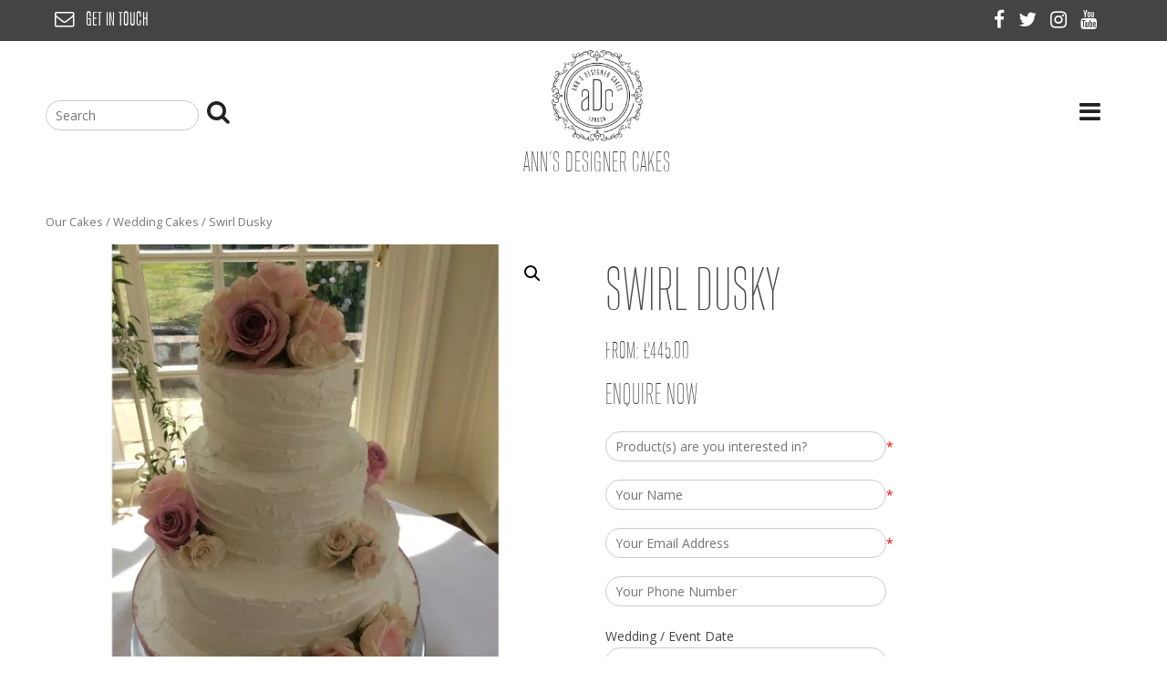

--- FILE ---
content_type: text/html; charset=UTF-8
request_url: https://www.annsdesignercakes.com/product/dusky-swirl/
body_size: 11934
content:
<!DOCTYPE html>
<html lang="en">
<head>
<meta charset="UTF-8">
<meta name="viewport" content="width=device-width, initial-scale=1">
<link rel="profile" href="https://gmpg.org/xfn/11">
<link rel="pingback" href="https://www.annsdesignercakes.com/xmlrpc.php">
<title>Swirl Dusky &ndash; Ann&#039;s Designer Cakes</title>
<script>window._wca = window._wca || [];</script>

<!-- This site is optimized with the Yoast SEO plugin v13.2 - https://yoast.com/wordpress/plugins/seo/ -->
<meta name="robots" content="max-snippet:-1, max-image-preview:large, max-video-preview:-1"/>
<link rel="canonical" href="https://www.annsdesignercakes.com/product/dusky-swirl/" />
<meta property="og:locale" content="en_US" />
<meta property="og:type" content="article" />
<meta property="og:title" content="Swirl Dusky &ndash; Ann&#039;s Designer Cakes" />
<meta property="og:description" content="All our cakes are freshly baked to order using only the finest ingredients; we create delicious moist cakes with layers of homemade buttercreams, luxury jams, preserves and only the finest Belgian chocolates. We supply a vast range of sponge cake flavours as well as traditional fruit cake and Traditional Rum &hellip;" />
<meta property="og:url" content="https://www.annsdesignercakes.com/product/dusky-swirl/" />
<meta property="og:site_name" content="Ann&#039;s Designer Cakes" />
<meta property="article:publisher" content="https://www.facebook.com/AnnsDesignerCakes/" />
<meta property="article:author" content="https://www.facebook.com/AnnsDesignerCakes" />
<meta property="og:image" content="https://i0.wp.com/www.annsdesignercakes.com/wp-content/uploads/2017/05/0023_Dusky-Swirl.jpg?fit=1800%2C1800&#038;ssl=1" />
<meta property="og:image:secure_url" content="https://i0.wp.com/www.annsdesignercakes.com/wp-content/uploads/2017/05/0023_Dusky-Swirl.jpg?fit=1800%2C1800&#038;ssl=1" />
<meta property="og:image:width" content="1800" />
<meta property="og:image:height" content="1800" />
<meta name="twitter:card" content="summary" />
<meta name="twitter:description" content="All our cakes are freshly baked to order using only the finest ingredients; we create delicious moist cakes with layers of homemade buttercreams, luxury jams, preserves and only the finest Belgian chocolates. We supply a vast range of sponge cake flavours as well as traditional fruit cake and Traditional Rum [&hellip;]" />
<meta name="twitter:title" content="Swirl Dusky &ndash; Ann&#039;s Designer Cakes" />
<meta name="twitter:site" content="@annsdesigncakes" />
<meta name="twitter:image" content="https://i0.wp.com/www.annsdesignercakes.com/wp-content/uploads/2017/05/0023_Dusky-Swirl.jpg?fit=1800%2C1800&#038;ssl=1" />
<meta name="twitter:creator" content="@annsdesigncakes" />
<script type='application/ld+json' class='yoast-schema-graph yoast-schema-graph--main'>{"@context":"https://schema.org","@graph":[{"@type":"WebSite","@id":"https://www.annsdesignercakes.com/#website","url":"https://www.annsdesignercakes.com/","name":"Ann's Designer Cakes","inLanguage":"en","description":"Designer cakes for all occasions","potentialAction":{"@type":"SearchAction","target":"https://www.annsdesignercakes.com/?s={search_term_string}","query-input":"required name=search_term_string"}},{"@type":"ImageObject","@id":"https://www.annsdesignercakes.com/product/dusky-swirl/#primaryimage","inLanguage":"en","url":"https://i0.wp.com/www.annsdesignercakes.com/wp-content/uploads/2017/05/0023_Dusky-Swirl.jpg?fit=1800%2C1800&ssl=1","width":1800,"height":1800},{"@type":"WebPage","@id":"https://www.annsdesignercakes.com/product/dusky-swirl/#webpage","url":"https://www.annsdesignercakes.com/product/dusky-swirl/","name":"Swirl Dusky &ndash; Ann&#039;s Designer Cakes","isPartOf":{"@id":"https://www.annsdesignercakes.com/#website"},"inLanguage":"en","primaryImageOfPage":{"@id":"https://www.annsdesignercakes.com/product/dusky-swirl/#primaryimage"},"datePublished":"2017-05-10T15:42:43+00:00","dateModified":"2017-06-09T09:16:30+00:00"}]}</script>
<!-- / Yoast SEO plugin. -->

<link rel='dns-prefetch' href='//secure.gravatar.com' />
<link rel='dns-prefetch' href='//stats.wp.com' />
<link rel='dns-prefetch' href='//platform-api.sharethis.com' />
<link rel='dns-prefetch' href='//fonts.googleapis.com' />
<link rel='dns-prefetch' href='//s.w.org' />
<link rel="alternate" type="application/rss+xml" title="Ann&#039;s Designer Cakes &raquo; Feed" href="https://www.annsdesignercakes.com/feed/" />
<link rel="alternate" type="application/rss+xml" title="Ann&#039;s Designer Cakes &raquo; Comments Feed" href="https://www.annsdesignercakes.com/comments/feed/" />
		<script type="text/javascript">
			window._wpemojiSettings = {"baseUrl":"https:\/\/s.w.org\/images\/core\/emoji\/12.0.0-1\/72x72\/","ext":".png","svgUrl":"https:\/\/s.w.org\/images\/core\/emoji\/12.0.0-1\/svg\/","svgExt":".svg","source":{"concatemoji":"https:\/\/www.annsdesignercakes.com\/wp-includes\/js\/wp-emoji-release.min.js?ver=5.3.17"}};
			!function(e,a,t){var n,r,o,i=a.createElement("canvas"),p=i.getContext&&i.getContext("2d");function s(e,t){var a=String.fromCharCode;p.clearRect(0,0,i.width,i.height),p.fillText(a.apply(this,e),0,0);e=i.toDataURL();return p.clearRect(0,0,i.width,i.height),p.fillText(a.apply(this,t),0,0),e===i.toDataURL()}function c(e){var t=a.createElement("script");t.src=e,t.defer=t.type="text/javascript",a.getElementsByTagName("head")[0].appendChild(t)}for(o=Array("flag","emoji"),t.supports={everything:!0,everythingExceptFlag:!0},r=0;r<o.length;r++)t.supports[o[r]]=function(e){if(!p||!p.fillText)return!1;switch(p.textBaseline="top",p.font="600 32px Arial",e){case"flag":return s([127987,65039,8205,9895,65039],[127987,65039,8203,9895,65039])?!1:!s([55356,56826,55356,56819],[55356,56826,8203,55356,56819])&&!s([55356,57332,56128,56423,56128,56418,56128,56421,56128,56430,56128,56423,56128,56447],[55356,57332,8203,56128,56423,8203,56128,56418,8203,56128,56421,8203,56128,56430,8203,56128,56423,8203,56128,56447]);case"emoji":return!s([55357,56424,55356,57342,8205,55358,56605,8205,55357,56424,55356,57340],[55357,56424,55356,57342,8203,55358,56605,8203,55357,56424,55356,57340])}return!1}(o[r]),t.supports.everything=t.supports.everything&&t.supports[o[r]],"flag"!==o[r]&&(t.supports.everythingExceptFlag=t.supports.everythingExceptFlag&&t.supports[o[r]]);t.supports.everythingExceptFlag=t.supports.everythingExceptFlag&&!t.supports.flag,t.DOMReady=!1,t.readyCallback=function(){t.DOMReady=!0},t.supports.everything||(n=function(){t.readyCallback()},a.addEventListener?(a.addEventListener("DOMContentLoaded",n,!1),e.addEventListener("load",n,!1)):(e.attachEvent("onload",n),a.attachEvent("onreadystatechange",function(){"complete"===a.readyState&&t.readyCallback()})),(n=t.source||{}).concatemoji?c(n.concatemoji):n.wpemoji&&n.twemoji&&(c(n.twemoji),c(n.wpemoji)))}(window,document,window._wpemojiSettings);
		</script>
		<style type="text/css">
img.wp-smiley,
img.emoji {
	display: inline !important;
	border: none !important;
	box-shadow: none !important;
	height: 1em !important;
	width: 1em !important;
	margin: 0 .07em !important;
	vertical-align: -0.1em !important;
	background: none !important;
	padding: 0 !important;
}
</style>
	<link rel='stylesheet' id='wp-block-library-css'  href='https://www.annsdesignercakes.com/wp-includes/css/dist/block-library/style.min.css?ver=5.3.17' type='text/css' media='all' />
<style id='wp-block-library-inline-css' type='text/css'>
.has-text-align-justify{text-align:justify;}
</style>
<link rel='stylesheet' id='wc-block-style-css'  href='https://www.annsdesignercakes.com/wp-content/plugins/woocommerce/packages/woocommerce-blocks/build/style.css?ver=2.4.5' type='text/css' media='all' />
<link rel='stylesheet' id='mf_webfonts_3359284-css'  href='https://www.annsdesignercakes.com/wp-content/plugins/MyFontsWebfontsKit/MyFontsWebfontsKit.css?ver=5.3.17' type='text/css' media='all' />
<link rel='stylesheet' id='contact-form-7-css'  href='https://www.annsdesignercakes.com/wp-content/plugins/contact-form-7/includes/css/styles.css?ver=5.1.7' type='text/css' media='all' />
<link rel='stylesheet' id='pac-styles-css'  href='https://www.annsdesignercakes.com/wp-content/plugins/woocommerce-product-archive-customiser/assets/css/pac.css?ver=5.3.17' type='text/css' media='all' />
<link rel='stylesheet' id='pac-layout-styles-css'  href='https://www.annsdesignercakes.com/wp-content/plugins/woocommerce-product-archive-customiser/assets/css/layout.css?ver=5.3.17' type='text/css' media='only screen and (min-width: 768px)' />
<link rel='stylesheet' id='photoswipe-css'  href='https://www.annsdesignercakes.com/wp-content/plugins/woocommerce/assets/css/photoswipe/photoswipe.css?ver=3.8.1' type='text/css' media='all' />
<link rel='stylesheet' id='photoswipe-default-skin-css'  href='https://www.annsdesignercakes.com/wp-content/plugins/woocommerce/assets/css/photoswipe/default-skin/default-skin.css?ver=3.8.1' type='text/css' media='all' />
<link rel='stylesheet' id='woocommerce-layout-css'  href='https://www.annsdesignercakes.com/wp-content/plugins/woocommerce/assets/css/woocommerce-layout.css?ver=3.8.1' type='text/css' media='all' />
<style id='woocommerce-layout-inline-css' type='text/css'>

	.infinite-scroll .woocommerce-pagination {
		display: none;
	}
</style>
<link rel='stylesheet' id='woocommerce-smallscreen-css'  href='https://www.annsdesignercakes.com/wp-content/plugins/woocommerce/assets/css/woocommerce-smallscreen.css?ver=3.8.1' type='text/css' media='only screen and (max-width: 768px)' />
<link rel='stylesheet' id='woocommerce-general-css'  href='https://www.annsdesignercakes.com/wp-content/plugins/woocommerce/assets/css/woocommerce.css?ver=3.8.1' type='text/css' media='all' />
<style id='woocommerce-inline-inline-css' type='text/css'>
.woocommerce form .form-row .required { visibility: visible; }
</style>
<link rel='stylesheet' id='parent-style-css'  href='https://www.annsdesignercakes.com/wp-content/themes/sensible_pro_2.0/style.css?ver=5.3.17' type='text/css' media='all' />
<link rel='stylesheet' id='child-style-css'  href='https://www.annsdesignercakes.com/wp-content/themes/annsdesignercakes/style.css?ver=5.3.17' type='text/css' media='all' />
<link rel='stylesheet' id='sensible-style-css'  href='https://www.annsdesignercakes.com/wp-content/themes/annsdesignercakes/style.css?ver=5.3.17' type='text/css' media='all' />
<style id='sensible-style-inline-css' type='text/css'>
h1, h2, h3, h4, h5, h6 { font-family: Open Sans; }
body, button, input, select, textarea { font-family: Open Sans; }

</style>
<link rel='stylesheet' id='sensible-headings-fonts-css'  href='//fonts.googleapis.com/css?family=Open+Sans%3A400italic%2C700italic%2C400%2C700&#038;ver=5.3.17' type='text/css' media='all' />
<link rel='stylesheet' id='sensible-body-fonts-css'  href='//fonts.googleapis.com/css?family=Open+Sans%3A400italic%2C700italic%2C400%2C700&#038;ver=5.3.17' type='text/css' media='all' />
<link rel='stylesheet' id='sensible-font-awesome-css'  href='https://www.annsdesignercakes.com/wp-content/themes/sensible_pro_2.0/fonts/font-awesome.css?ver=5.3.17' type='text/css' media='all' />
<link rel='stylesheet' id='sensible-flexslider-css-css'  href='https://www.annsdesignercakes.com/wp-content/themes/sensible_pro_2.0/css/flexslider.css?ver=5.3.17' type='text/css' media='all' />
<link rel='stylesheet' id='sensible-menu-css-css'  href='https://www.annsdesignercakes.com/wp-content/themes/sensible_pro_2.0/css/jPushMenu.css?ver=5.3.17' type='text/css' media='all' />
<link rel='stylesheet' id='sensible-animate-css-css'  href='https://www.annsdesignercakes.com/wp-content/themes/sensible_pro_2.0/css/animate.css?ver=5.3.17' type='text/css' media='all' />
<link rel='stylesheet' id='jetpack_css-css'  href='https://www.annsdesignercakes.com/wp-content/plugins/jetpack/css/jetpack.css?ver=8.3' type='text/css' media='all' />
<script>if (document.location.protocol != "https:") {document.location = document.URL.replace(/^http:/i, "https:");}</script><script type='text/javascript' src='https://www.annsdesignercakes.com/wp-includes/js/jquery/jquery.js?ver=1.12.4-wp'></script>
<script type='text/javascript' src='https://www.annsdesignercakes.com/wp-includes/js/jquery/jquery-migrate.min.js?ver=1.4.1'></script>
<script async type='text/javascript' src='https://stats.wp.com/s-202604.js'></script>
<script type='text/javascript' src='https://www.annsdesignercakes.com/wp-content/themes/sensible_pro_2.0/js/wow.js?ver=1'></script>
<script type='text/javascript' src='https://www.annsdesignercakes.com/wp-content/themes/sensible_pro_2.0/js/wow-init.js?ver=1'></script>
<script type='text/javascript' src='https://www.annsdesignercakes.com/wp-content/themes/sensible_pro_2.0/js/parallax.js?ver=5.3.17'></script>
<script type='text/javascript' src='//platform-api.sharethis.com/js/sharethis.js#product=ga'></script>
<link rel='https://api.w.org/' href='https://www.annsdesignercakes.com/wp-json/' />
<link rel="EditURI" type="application/rsd+xml" title="RSD" href="https://www.annsdesignercakes.com/xmlrpc.php?rsd" />
<link rel="wlwmanifest" type="application/wlwmanifest+xml" href="https://www.annsdesignercakes.com/wp-includes/wlwmanifest.xml" /> 
<meta name="generator" content="WordPress 5.3.17" />
<meta name="generator" content="WooCommerce 3.8.1" />
<link rel="alternate" type="application/json+oembed" href="https://www.annsdesignercakes.com/wp-json/oembed/1.0/embed?url=https%3A%2F%2Fwww.annsdesignercakes.com%2Fproduct%2Fdusky-swirl%2F" />
<link rel="alternate" type="text/xml+oembed" href="https://www.annsdesignercakes.com/wp-json/oembed/1.0/embed?url=https%3A%2F%2Fwww.annsdesignercakes.com%2Fproduct%2Fdusky-swirl%2F&#038;format=xml" />
<meta name="p:domain_verify" content="ba468fdc360a0e753377be94b28eba92"/>
<link rel='dns-prefetch' href='//v0.wordpress.com'/>
<link rel='dns-prefetch' href='//i0.wp.com'/>
<link rel='dns-prefetch' href='//i1.wp.com'/>
<link rel='dns-prefetch' href='//i2.wp.com'/>
<style type='text/css'>img#wpstats{display:none}</style><!--[if lt IE 9]>
<script src="https://www.annsdesignercakes.com/wp-content/themes/sensible_pro_2.0/js/html5shiv.js"></script>
<![endif]-->
	<!-- sensible customizer CSS -->
	<style>
		body { border-color: #222222; }
		
		a { color: #222222; } 
		
				a:hover { color: #444444; }
				
		
				.social-bar .social-media-icons li a .fa, .social-bar-none .social-media-icons li a .fa { 
			color: #222222; 
		} 
				
				.social-bar .social-media-icons li a .fa:hover, .social-bar-none .social-media-icons li a .fa:hover { 
			color: #444444; 
		} 
			
		.flex-next:hover, .flex-prev:hover { color:transparent; }
		 
				.entry-header, .blog-entry-header { background: #222222; }
		 
		
				.home-entry-title:after, .member-entry-title:after, .works-entry-title:after, .client-entry-title:after { border-color: #222222; }  
				
				.main-navigation ul ul li { border-color: #222222; }
				
				button, input[type="button"], input[type="reset"], input[type="submit"] { background: #222222; }  
				
				button, input[type="button"], input[type="reset"], input[type="submit"] { border-color: #222222; }  
			
		#site-navigation button:hover { background: none; }
		
				 h1.site-title a { color: #222222; } 
				
				.nav-previous, .paging-navigation .nav-previous, .post-navigation .nav-previous, .nav-next, .paging-navigation .nav-next, .post-navigation .nav-next { background: #222222; }
		 
		
				 body, button, input, select, textarea, p { color: #444444; }
				
				.site-header .main-navigation ul li a { color: #222222; }
		 
		
				.site-header .main-navigation a:hover { color: #444444; }
				
				.main-navigation ul ul a { color: #222222 !important; } 
				
				 blockquote { background: #ffffff; }
				
				 blockquote { border-color:#222222; }
				
				
				.site-footer { background: #ffffff; }
		 
		
				.site-footer, .site-footer p { color: #444444; }
				
				.site-footer a { color: #222222; } 
				
				.site-footer a:hover { color: #444444; }
				
		
		
				
				
				
				.footer-icons .social-bar-none, .footer-icons .social-bar { 
			border-color: #ffffff;  
		} 
		 
		
		 
		
		 
		
		 
		
				
				
				
				
		 
		
		 
		
		
		
				body, p { font-size: 14px; } 
				
		
		
				
				.slide-content-container button, .hero-content button { background-color: #222222; } 
				
				.slide-content-container button, .hero-content button { border-color: #222222; } 
		 
		
				
		
		
				.secondary-header { background: #444444; } 
		 
		
		 
		
				
				.secondary-header .social-media-icons li a .fa:hover { 
			color: #dddddd;  
		} 
				
		
		
				
				
				.social-bar-none, .social-bar { 
			color: #222222;   
		} 
		 
		
		
		
				.home-content { background: #ffffff;  } 
				
				.home-content h6 { color: #222222;  } 
				
				.home-content p { color: #222222;  } 
				
		
		
				
				
				
				
				
				
				
				
		
		
				 #mt-details, #mt-details h4, #mt-details .odometer { color: #444444 !important; }
		 
		
				.sensible-home-widget .details .fa { color: #222222; }
		 
		
				 #mt-details h6 { color: #222222; }
				
				.home-cta #mt-details h6::after { border-color: #222222; }
		 
		
		
				
				
				
		 
		
				
				
				
				
		 
		
		
		
				
				.home-team { border-color: #ffffff; } 
				
				
		 
		
				.home-team h5::after, .member h5:after { border-color: #222222; }
				
				.home-team button, .home-team input[type="button"], .home-team input[type="reset"], .home-team input[type="submit"]  { background-color: #222222; }
				
				.home-team button, .home-team input[type="button"], .home-team input[type="reset"], .home-team input[type="submit"] { border-color: #222222; } 
				
				
				.member .fa:hover { background-color: #444444; } 
		 
		
		
				
				.home-skills h6 { color: #222222;  } 
				
				.home-skills p, .home-skills h5, .home-skills, #mt-skills p  { color: #222222;  } 
				
				.progressBar div { background-color: #444444; } 
				
				
		
				
		 
		
		 
		
		 
		
				
				
		 
		
		
				button.menu-toggle { color: #222222 !important; }
		 
		
				.cbp-spmenu { background-color: #ffffff; }
		 
		
				.cbp-spmenu a { color: #222222; } 
				
				.cbp-spmenu a:hover { color: #444444; }  
				
				.cbp-spmenu a:hover { background-color: #dddddd; }  
		  
		
				.cbp-spmenu h3 { color: #222222; }  
		  
		
				.cbp-spmenu h3 { background-color: #ffffff; }  
				
		
		  
	</style>
 
	
 	<link rel="shortcut icon" href="https://annsdesignercakes.com/wp-content/uploads/2017/03/ADC_Black-16px.png" />
 
	<link rel="apple-touch-icon" sizes="144x144" href="https://annsdesignercakes.com/wp-content/uploads/2017/03/ADC_Black-144px.png" />
	<link rel="apple-touch-icon" sizes="114x114" href="https://annsdesignercakes.com/wp-content/uploads/2017/03/ADC_Black-114px.png" />
	<link rel="apple-touch-icon" sizes="72x72" href="https://annsdesignercakes.com/wp-content/uploads/2017/03/ADC_Black-72px.png" />
	<link rel="apple-touch-icon" href="https://annsdesignercakes.com/wp-content/uploads/2017/03/ADC_Black-57px.png" />
	
	<noscript><style>.woocommerce-product-gallery{ opacity: 1 !important; }</style></noscript>
	<link rel="icon" href="https://i0.wp.com/www.annsdesignercakes.com/wp-content/uploads/2017/03/cropped-ADC_New_WHITE-512px.png?fit=32%2C32&#038;ssl=1" sizes="32x32" />
<link rel="icon" href="https://i0.wp.com/www.annsdesignercakes.com/wp-content/uploads/2017/03/cropped-ADC_New_WHITE-512px.png?fit=192%2C192&#038;ssl=1" sizes="192x192" />
<link rel="apple-touch-icon-precomposed" href="https://i0.wp.com/www.annsdesignercakes.com/wp-content/uploads/2017/03/cropped-ADC_New_WHITE-512px.png?fit=180%2C180&#038;ssl=1" />
<meta name="msapplication-TileImage" content="https://i0.wp.com/www.annsdesignercakes.com/wp-content/uploads/2017/03/cropped-ADC_New_WHITE-512px.png?fit=270%2C270&#038;ssl=1" />
<style type='text/css'>.site-title {font-family:'TitleGothicLight';} .site-description {font-family:'TitleGothicLight';} .entry-title {font-family:'TitleGothicLight';} </style></head>

<body data-rsssl=1 class="product-template-default single single-product postid-498 theme-sensible_pro_2.0 wc-pac-hide-sale-flash wc-pac-hide-product-count wc-pac-hide-product-sorting wc-pac-hide-add-to-cart wc-pac-hide-price wc-pac-hide-rating woocommerce woocommerce-page woocommerce-no-js"> 



	<div id="page" class="hfeed site">
		<a class="skip-link screen-reader-text" href="#content">Skip to content</a>
        
        
		        
        
        	 
     
          		<div class="secondary-header">
      				<div class="grid grid-pad">
        			<div class="col-1-2" id="getintouch">
            			<a href="/contact-us/" class="whitetext"><i class="fa fa-envelope-o"></i>Get In Touch</a>
                       		</div>

						
               		                            
                       
                        
                                            
                        <div class="col-1-2 push-right no-pad"> 
                        	
                        	            								
    	<ul class='social-media-icons'>
             
        	            	<li>
                <a href="https://www.facebook.com/AnnsDesignerCakes/" target="_blank">
                <i class="fa fa-facebook"></i>
                </a>
                </li>
			                        	<li>
                <a href="https://twitter.com/annsdesigncakes" target="_blank">
                <i class="fa fa-twitter"></i>
                </a>
                </li>
			                                                	<li>
                <a href="https://www.instagram.com/annsdesignercakes/" target="_blank">
                <i class="fa fa-instagram"></i>
                </a>
                </li>
			                                                                        	<li>
                <a href="https://www.youtube.com/channel/UC_rG_kt_o3aNP91NruMA8Xg" target="_blank">
                <i class="fa fa-youtube"></i>
                </a>
                </li>
			                                                                         
             
                                                                                                                         
                                                 
             
             
            
    	</ul> 
              

	 
                        	                            
                		</div>
                        
                   	 
                        
                	
        			</div>
    			</div> 
            
               
         	 
              
    	 
    
    
     
        
        			<header id="masthead" class="site-header site-header-secondary" role="banner">
                
        
    
            <div class="grid grid-pad head-overflow">
				<div class="col-1-3" id="search">
	            			<form role="search" method="get" class="searchform group" action="https://www.annsdesignercakes.com/">
<label>
	<input type="search" class="search-field" placeholder="Search" value="" name="s" title="Search for:" />
</label>
<button type="submit" class="searchbutton" alt="Submit search query">
    <i class="fa fa-search"></i>
</button>
</form> 

				</div>

				<div class="site-branding">
				
				
					    
    				
                    	<div class="site-logocol"> 
       					
                        	<a href='https://www.annsdesignercakes.com/' title='Ann&#8217;s Designer Cakes' rel='home'><img src='https://annsdesignercakes.com/wp-content/uploads/2017/03/ADC_New_BLACK.png' width="100" alt="Ann&#8217;s Designer Cakes"></a> 
    				
                    	</div><!-- site-logo -->
				<h1 class="masthead">Ann&#8217;s Designer Cakes</h1>
					 
			
            	</div><!-- site-branding -->

				
                <div class="navigation-container col-1-3">
					<nav id="site-navigation" class="main-navigation" role="navigation">
						<button class="menu-toggle toggle-menu menu-right push-body">
							<i class="fa fa-bars"></i>  
							        				</button>
						<div class="menu-main-menu-container"><ul id="menu-main-menu" class="menu"><li id="menu-item-310" class="menu-item menu-item-type-custom menu-item-object-custom menu-item-310"><a href="/">Home</a></li>
<li id="menu-item-85" class="menu-item menu-item-type-post_type menu-item-object-page menu-item-85"><a href="https://www.annsdesignercakes.com/about-us/">About Us</a></li>
<li id="menu-item-269" class="menu-item menu-item-type-post_type menu-item-object-page menu-item-269"><a href="https://www.annsdesignercakes.com/our-cakes/">Our Cakes</a></li>
<li id="menu-item-107" class="menu-item menu-item-type-post_type menu-item-object-page menu-item-107"><a href="https://www.annsdesignercakes.com/flavours/">Flavours</a></li>
<li id="menu-item-3276" class="menu-item menu-item-type-post_type menu-item-object-page menu-item-3276"><a href="https://www.annsdesignercakes.com/consultation/">Consultation</a></li>
<li id="menu-item-2689" class="menu-item menu-item-type-post_type menu-item-object-page menu-item-2689"><a href="https://www.annsdesignercakes.com/press/">Press</a></li>
<li id="menu-item-95" class="menu-item menu-item-type-post_type menu-item-object-page menu-item-95"><a href="https://www.annsdesignercakes.com/blog/">Blog</a></li>
<li id="menu-item-1818" class="menu-item menu-item-type-post_type menu-item-object-page menu-item-1818"><a href="https://www.annsdesignercakes.com/awards/">Awards</a></li>
<li id="menu-item-97" class="menu-item menu-item-type-post_type menu-item-object-page menu-item-has-children menu-item-97"><a href="https://www.annsdesignercakes.com/testimonials/">Testimonials</a>
<ul class="sub-menu">
	<li id="menu-item-3036" class="menu-item menu-item-type-post_type menu-item-object-page menu-item-3036"><a href="https://www.annsdesignercakes.com/review-anns-designer-cakes/">Review Ann&#8217;s Designer Cakes</a></li>
</ul>
</li>
<li id="menu-item-5446" class="menu-item menu-item-type-post_type menu-item-object-page menu-item-5446"><a href="https://www.annsdesignercakes.com/adc-partnerships/">ADC Partnerships</a></li>
<li id="menu-item-92" class="menu-item menu-item-type-post_type menu-item-object-page menu-item-92"><a href="https://www.annsdesignercakes.com/events/">Events</a></li>
<li id="menu-item-1826" class="menu-item menu-item-type-post_type menu-item-object-page menu-item-1826"><a href="https://www.annsdesignercakes.com/additional-services/">Additional Services</a></li>
<li id="menu-item-94" class="menu-item menu-item-type-post_type menu-item-object-page menu-item-94"><a href="https://www.annsdesignercakes.com/gallery/">Gallery</a></li>
<li id="menu-item-88" class="menu-item menu-item-type-post_type menu-item-object-page menu-item-88"><a href="https://www.annsdesignercakes.com/contact-us/">Contact Us</a></li>
<li id="menu-item-10230" class="menu-item menu-item-type-post_type menu-item-object-page menu-item-10230"><a href="https://www.annsdesignercakes.com/covid-19/">COVID-19</a></li>
<li id="menu-item-2834" class="menu-item menu-item-type-post_type menu-item-object-page menu-item-2834"><a href="https://www.annsdesignercakes.com/privacy-policy-2/">Privacy Policy</a></li>
</ul></div>					</nav><!-- #site-navigation -->
        		</div><!-- navigation-container -->
        
        	</div><!-- grid -->
    
        
    	</header><!-- #masthead -->
        
        
    
    
    	<nav class="cbp-spmenu cbp-spmenu-vertical cbp-spmenu-right">
			<h3>Menu</h3> 
			<div class="menu-main-menu-container"><ul id="menu-main-menu-1" class="menu"><li class="menu-item menu-item-type-custom menu-item-object-custom menu-item-310"><a href="/">Home</a></li>
<li class="menu-item menu-item-type-post_type menu-item-object-page menu-item-85"><a href="https://www.annsdesignercakes.com/about-us/">About Us</a></li>
<li class="menu-item menu-item-type-post_type menu-item-object-page menu-item-269"><a href="https://www.annsdesignercakes.com/our-cakes/">Our Cakes</a></li>
<li class="menu-item menu-item-type-post_type menu-item-object-page menu-item-107"><a href="https://www.annsdesignercakes.com/flavours/">Flavours</a></li>
<li class="menu-item menu-item-type-post_type menu-item-object-page menu-item-3276"><a href="https://www.annsdesignercakes.com/consultation/">Consultation</a></li>
<li class="menu-item menu-item-type-post_type menu-item-object-page menu-item-2689"><a href="https://www.annsdesignercakes.com/press/">Press</a></li>
<li class="menu-item menu-item-type-post_type menu-item-object-page menu-item-95"><a href="https://www.annsdesignercakes.com/blog/">Blog</a></li>
<li class="menu-item menu-item-type-post_type menu-item-object-page menu-item-1818"><a href="https://www.annsdesignercakes.com/awards/">Awards</a></li>
<li class="menu-item menu-item-type-post_type menu-item-object-page menu-item-has-children menu-item-97"><a href="https://www.annsdesignercakes.com/testimonials/">Testimonials</a>
<ul class="sub-menu">
	<li class="menu-item menu-item-type-post_type menu-item-object-page menu-item-3036"><a href="https://www.annsdesignercakes.com/review-anns-designer-cakes/">Review Ann&#8217;s Designer Cakes</a></li>
</ul>
</li>
<li class="menu-item menu-item-type-post_type menu-item-object-page menu-item-5446"><a href="https://www.annsdesignercakes.com/adc-partnerships/">ADC Partnerships</a></li>
<li class="menu-item menu-item-type-post_type menu-item-object-page menu-item-92"><a href="https://www.annsdesignercakes.com/events/">Events</a></li>
<li class="menu-item menu-item-type-post_type menu-item-object-page menu-item-1826"><a href="https://www.annsdesignercakes.com/additional-services/">Additional Services</a></li>
<li class="menu-item menu-item-type-post_type menu-item-object-page menu-item-94"><a href="https://www.annsdesignercakes.com/gallery/">Gallery</a></li>
<li class="menu-item menu-item-type-post_type menu-item-object-page menu-item-88"><a href="https://www.annsdesignercakes.com/contact-us/">Contact Us</a></li>
<li class="menu-item menu-item-type-post_type menu-item-object-page menu-item-10230"><a href="https://www.annsdesignercakes.com/covid-19/">COVID-19</a></li>
<li class="menu-item menu-item-type-post_type menu-item-object-page menu-item-2834"><a href="https://www.annsdesignercakes.com/privacy-policy-2/">Privacy Policy</a></li>
</ul></div>		</nav>
    
    

	<section id="content" class="site-content">  
        
<div class="grid grid-pad">
		<div id="primary" class="content-area col-1-1">
			<main id="main" class="site-main" role="main">
	<div id="primary" class="content-area"><main id="main" class="site-main" role="main"><nav class="woocommerce-breadcrumb"><a href="/our-cakes/">Our Cakes</a>&nbsp;&#47;&nbsp;<a href="https://www.annsdesignercakes.com/product-category/wedding-cakes/">Wedding Cakes</a>&nbsp;&#47;&nbsp;Swirl Dusky</nav>
		
			<div class="woocommerce-notices-wrapper"></div><div id="product-498" class="product type-product post-498 status-publish first instock product_cat-wedding-cakes has-post-thumbnail virtual purchasable product-type-simple">

	<div class="woocommerce-product-gallery woocommerce-product-gallery--with-images woocommerce-product-gallery--columns-4 images" data-columns="4" style="opacity: 0; transition: opacity .25s ease-in-out;">
	<figure class="woocommerce-product-gallery__wrapper">
		<div data-thumb="https://i0.wp.com/www.annsdesignercakes.com/wp-content/uploads/2017/05/0023_Dusky-Swirl.jpg?fit=100%2C100&#038;ssl=1" data-thumb-alt="" class="woocommerce-product-gallery__image"><a href="https://i0.wp.com/www.annsdesignercakes.com/wp-content/uploads/2017/05/0023_Dusky-Swirl.jpg?fit=1800%2C1800&#038;ssl=1"><img width="600" height="600" src="https://i0.wp.com/www.annsdesignercakes.com/wp-content/uploads/2017/05/0023_Dusky-Swirl.jpg?fit=600%2C600&amp;ssl=1" class="wp-post-image" alt="" title="_0023_Dusky Swirl" data-caption="" data-src="https://i0.wp.com/www.annsdesignercakes.com/wp-content/uploads/2017/05/0023_Dusky-Swirl.jpg?fit=1800%2C1800&#038;ssl=1" data-large_image="https://i0.wp.com/www.annsdesignercakes.com/wp-content/uploads/2017/05/0023_Dusky-Swirl.jpg?fit=1800%2C1800&#038;ssl=1" data-large_image_width="1800" data-large_image_height="1800" srcset="https://i0.wp.com/www.annsdesignercakes.com/wp-content/uploads/2017/05/0023_Dusky-Swirl.jpg?w=1800&amp;ssl=1 1800w, https://i0.wp.com/www.annsdesignercakes.com/wp-content/uploads/2017/05/0023_Dusky-Swirl.jpg?resize=150%2C150&amp;ssl=1 150w, https://i0.wp.com/www.annsdesignercakes.com/wp-content/uploads/2017/05/0023_Dusky-Swirl.jpg?resize=300%2C300&amp;ssl=1 300w, https://i0.wp.com/www.annsdesignercakes.com/wp-content/uploads/2017/05/0023_Dusky-Swirl.jpg?resize=768%2C768&amp;ssl=1 768w, https://i0.wp.com/www.annsdesignercakes.com/wp-content/uploads/2017/05/0023_Dusky-Swirl.jpg?resize=1024%2C1024&amp;ssl=1 1024w, https://i0.wp.com/www.annsdesignercakes.com/wp-content/uploads/2017/05/0023_Dusky-Swirl.jpg?resize=180%2C180&amp;ssl=1 180w, https://i0.wp.com/www.annsdesignercakes.com/wp-content/uploads/2017/05/0023_Dusky-Swirl.jpg?resize=600%2C600&amp;ssl=1 600w, https://i0.wp.com/www.annsdesignercakes.com/wp-content/uploads/2017/05/0023_Dusky-Swirl.jpg?w=1280&amp;ssl=1 1280w" sizes="(max-width: 600px) 100vw, 600px" /></a></div>	</figure>
</div>

	<div class="summary entry-summary">
		<h1 class="product_title entry-title">Swirl Dusky</h1><p class="price">From: <span class="woocommerce-Price-amount amount"><span class="woocommerce-Price-currencySymbol">&pound;</span>445.00</span></p>

<div class="" id="productenquiry"><h6> Enquire Now</h6><div class="textwidget"><p><div role="form" class="wpcf7" id="wpcf7-f216-p498-o1" lang="en" dir="ltr">
<div class="screen-reader-response"></div>
<form action="/product/dusky-swirl/#wpcf7-f216-p498-o1" method="post" class="wpcf7-form" novalidate="novalidate">
<div style="display: none;">
<input type="hidden" name="_wpcf7" value="216" />
<input type="hidden" name="_wpcf7_version" value="5.1.7" />
<input type="hidden" name="_wpcf7_locale" value="en" />
<input type="hidden" name="_wpcf7_unit_tag" value="wpcf7-f216-p498-o1" />
<input type="hidden" name="_wpcf7_container_post" value="498" />
</div>
<p><label class=""><span class="wpcf7-form-control-wrap text-684"><input type="text" name="text-684" value="" size="40" class="wpcf7-form-control wpcf7-text wpcf7-validates-as-required" aria-required="true" aria-invalid="false" placeholder="Product(s) are you interested in?" /></span><span class="required">*</span> </label</label></p>
<p><label><span class="wpcf7-form-control-wrap your-name"><input type="text" name="your-name" value="" size="40" class="wpcf7-form-control wpcf7-text wpcf7-validates-as-required" aria-required="true" aria-invalid="false" placeholder="Your Name" /></span><span class="required">*</span> </label></p>
<p><label><span class="wpcf7-form-control-wrap your-email"><input type="email" name="your-email" value="" size="40" class="wpcf7-form-control wpcf7-text wpcf7-email wpcf7-validates-as-required wpcf7-validates-as-email" aria-required="true" aria-invalid="false" placeholder="Your Email Address" /></span><span class="required">*</span></label></p>
<p><label><span class="wpcf7-form-control-wrap tel-283"><input type="tel" name="tel-283" value="" size="40" class="wpcf7-form-control wpcf7-text wpcf7-tel wpcf7-validates-as-required wpcf7-validates-as-tel" aria-required="true" aria-invalid="false" placeholder="Your Phone Number" /></span></label></p>
<p><label>Wedding / Event Date<br />
<span class="wpcf7-form-control-wrap wedding-date"><input type="text" name="wedding-date" value="" size="40" class="wpcf7-form-control wpcf7-text wpcf7-validates-as-required" aria-required="true" aria-invalid="false" placeholder="dd/mm/yyyy" /></span> </label></p>
<p>[recaptcha]</p>
<p><input type="submit" value="Send Enquiry" class="wpcf7-form-control wpcf7-submit" /></p>
<div class="wpcf7-response-output wpcf7-display-none"></div></form></div></p>
</div></div><div class="product_meta">

	
	
		<span class="sku_wrapper">SKU: <span class="sku">Dusky Swirl-386</span></span>

	
	<span class="posted_in">Category: <a href="https://www.annsdesignercakes.com/product-category/wedding-cakes/" rel="tag">Wedding Cakes</a></span>
	
	
</div>
	</div>

	
	<div class="woocommerce-tabs wc-tabs-wrapper">
		<ul class="tabs wc-tabs">
							<li class="description_tab">
					<a href="#tab-description">Description</a>
				</li>
					</ul>
					<div class="woocommerce-Tabs-panel woocommerce-Tabs-panel--description panel entry-content wc-tab" id="tab-description">
				
  <h3>About Our Cakes</h3>

<p>All our cakes are freshly baked to order using only the finest ingredients; we create delicious moist cakes with layers of homemade buttercreams, luxury jams, preserves and only the finest Belgian chocolates.</p>
<p>We supply a vast range of sponge cake flavours as well as traditional fruit cake and Traditional Rum Black cake.</p>
<p>A minimum of 2 weeks’ notice for celebration cakes and 8 weeks’ notice for wedding cakes is requested. We will always try to accommodate cakes with less notice, but it may not always be possible. Early booking is advisable, especially if your event is during peak wedding season, as we take orders up to 18 months in advance.</p>
<p>All of our cakes can be modified to suit the number of tiers required and the cost is reflected upon your chosen style.</p>
<p>Please contact us to arrange your complimentary consultation.</p>
<p>We can discuss your dietary requirements and accommodate where possible.</p>
<p>We create tiered celebration cakes, towers of cupcakes and mini cakes and design a vast selection of wedding cookies and favours to compliment your theme and colour.</p>
<h5>Cake Storage</h5>
<p>Cakes need to be stored in a cool, dark place (not in the fridge).  Sponge cakes will stay fresh for 2-3 days after delivery, fruit cakes can last for several months</p>
<h5>Stand Hire</h5>
<p>Ann&#8217;s Designer Cakes have a number of stands available to hire, when ordering a cake from us.  The prices range from £10 to £35 depending upon style.  A security deposit is also required, which will be refunded upon safe return of the stand.</p>
<h5>Cake Delivery</h5>
<p>We offer a delivery and set up service for your wedding cake and we require your venue address and post code to calculate this cost for you.</p>
<p>We strongly recommended that we deliver and set up your wedding cake.  We will liaise with the venue to arrange a time to deliver and set up the cake at your venue on the day of your wedding.</p>

<div class="" id="flavours"><h3> Flavours &#038; Fillings</h3><div class="textwidget"><p>Ann's Designer Cakes are available in a variety of delicious flavours and tier combinations. All of our designs can be customised to create your own perfect cake.</p>
<div class="col-1-3">
Vanilla</p>
<p>Carrot Cake</p>
<p>Banana Cake</p>
<p>Caramel</p>
<p>Coffee & Walnut</p>
<p>Lush Lemon</p>
<p>Coconut & Lime</p>
<p>Coconut & Passionfruit</p>
<p>Almond
</p></div>
<div class="col-1-3">
Toffee</p>
<p>Pistachio & Honey</p>
<p>Chocolate Fudge</p>
<p>Red Velvet</p>
<p>Spiced Apple</p>
<p>Marble</p>
<p>Strawberry & Champagne</p>
<p>Cookies & Cream</p>
<p>Elderflower & Champagne
</p></div>
<div class="col-1-3">
Rose Petal</p>
<p>Baileys Irish Cream Cake</p>
<p>Tiramisu</p>
<p>Butterscotch</p>
<p>White Chocolate & Raspberry</p>
<p>Black Cherry</p>
<p>Peaches & Cream</p>
<p>Pineapple
</p></div>
<div class="clearfix"></div>
<p>All of our flavours may be customised to suit your pallet and may be filled with a rich butter cream or chocolate ganache</p>
<h6 class="centertext"><a href="/flavours/" class="underline">Find Out More About Our Flavours</a></h6>
</div></div>			</div>
			</div>


	<section class="related products">

		<h2>Related products</h2>

		<ul class="products columns-4">

			
				<li class="product type-product post-334 status-publish first instock product_cat-wedding-cakes has-post-thumbnail virtual purchasable product-type-simple">
	<a href="https://www.annsdesignercakes.com/product/blanchfleur/" class="woocommerce-LoopProduct-link woocommerce-loop-product__link"><img width="260" height="450" src="https://i0.wp.com/www.annsdesignercakes.com/wp-content/uploads/2017/05/blanchfleur.jpg?resize=260%2C450&amp;ssl=1" class="attachment-woocommerce_thumbnail size-woocommerce_thumbnail" alt="blanchfleur" srcset="https://i0.wp.com/www.annsdesignercakes.com/wp-content/uploads/2017/05/blanchfleur.jpg?resize=260%2C450&amp;ssl=1 260w, https://i0.wp.com/www.annsdesignercakes.com/wp-content/uploads/2017/05/blanchfleur.jpg?zoom=2&amp;resize=260%2C450&amp;ssl=1 520w, https://i0.wp.com/www.annsdesignercakes.com/wp-content/uploads/2017/05/blanchfleur.jpg?zoom=3&amp;resize=260%2C450&amp;ssl=1 780w" sizes="(max-width: 260px) 100vw, 260px" /><h2 class="woocommerce-loop-product__title">Blanchfleur</h2></a></li>

			
				<li class="product type-product post-2462 status-publish instock product_cat-naked-cakes product_cat-wedding-cakes product_tag-butter-cream product_tag-caramel product_tag-drip-cakes product_tag-frosting product_tag-gold-drip-cakes product_tag-naked-cake product_tag-rainbow-cake product_tag-red-velvet product_tag-rustic-cakes product_tag-salted-caramel product_tag-semi-naked-cake product_tag-splash-cakes product_tag-sprinkles has-post-thumbnail virtual purchasable product-type-simple">
	<a href="https://www.annsdesignercakes.com/product/sprinkles-2/" class="woocommerce-LoopProduct-link woocommerce-loop-product__link"><img width="260" height="450" src="https://i0.wp.com/www.annsdesignercakes.com/wp-content/uploads/2018/03/Sprinkles.png?resize=260%2C450&amp;ssl=1" class="attachment-woocommerce_thumbnail size-woocommerce_thumbnail" alt="" srcset="https://i0.wp.com/www.annsdesignercakes.com/wp-content/uploads/2018/03/Sprinkles.png?resize=260%2C450&amp;ssl=1 260w, https://i0.wp.com/www.annsdesignercakes.com/wp-content/uploads/2018/03/Sprinkles.png?zoom=2&amp;resize=260%2C450&amp;ssl=1 520w, https://i0.wp.com/www.annsdesignercakes.com/wp-content/uploads/2018/03/Sprinkles.png?zoom=3&amp;resize=260%2C450&amp;ssl=1 780w" sizes="(max-width: 260px) 100vw, 260px" /><h2 class="woocommerce-loop-product__title">Sprinkles</h2></a></li>

			
				<li class="product type-product post-2256 status-publish instock product_cat-naked-cakes product_cat-wedding-cakes product_tag-butter-cream product_tag-drip-cakes product_tag-frosting product_tag-gold-drip-cakes product_tag-naked-cake product_tag-rustic-cakes product_tag-semi-naked-cake product_tag-splash-cakes has-post-thumbnail virtual purchasable product-type-simple">
	<a href="https://www.annsdesignercakes.com/product/drip-single/" class="woocommerce-LoopProduct-link woocommerce-loop-product__link"><img width="260" height="450" src="https://i0.wp.com/www.annsdesignercakes.com/wp-content/uploads/2018/02/drip-cake-2.png?resize=260%2C450&amp;ssl=1" class="attachment-woocommerce_thumbnail size-woocommerce_thumbnail" alt="" srcset="https://i0.wp.com/www.annsdesignercakes.com/wp-content/uploads/2018/02/drip-cake-2.png?resize=260%2C450&amp;ssl=1 260w, https://i0.wp.com/www.annsdesignercakes.com/wp-content/uploads/2018/02/drip-cake-2.png?zoom=2&amp;resize=260%2C450&amp;ssl=1 520w, https://i0.wp.com/www.annsdesignercakes.com/wp-content/uploads/2018/02/drip-cake-2.png?zoom=3&amp;resize=260%2C450&amp;ssl=1 780w" sizes="(max-width: 260px) 100vw, 260px" /><h2 class="woocommerce-loop-product__title">Drip Single</h2></a></li>

			
				<li class="product type-product post-338 status-publish last instock product_cat-wedding-cakes has-post-thumbnail virtual purchasable product-type-simple">
	<a href="https://www.annsdesignercakes.com/product/crystal/" class="woocommerce-LoopProduct-link woocommerce-loop-product__link"><img width="260" height="450" src="https://i2.wp.com/www.annsdesignercakes.com/wp-content/uploads/2017/05/crystal_1.jpg?resize=260%2C450&amp;ssl=1" class="attachment-woocommerce_thumbnail size-woocommerce_thumbnail" alt="crystal" srcset="https://i2.wp.com/www.annsdesignercakes.com/wp-content/uploads/2017/05/crystal_1.jpg?resize=260%2C450&amp;ssl=1 260w, https://i2.wp.com/www.annsdesignercakes.com/wp-content/uploads/2017/05/crystal_1.jpg?zoom=2&amp;resize=260%2C450&amp;ssl=1 520w, https://i2.wp.com/www.annsdesignercakes.com/wp-content/uploads/2017/05/crystal_1.jpg?zoom=3&amp;resize=260%2C450&amp;ssl=1 780w" sizes="(max-width: 260px) 100vw, 260px" /><h2 class="woocommerce-loop-product__title">Crystal</h2></a></li>

			
		</ul>

	</section>

</div>


		
	</main></div>		
			</main><!-- #main -->
		</div><!-- #primary -->
	</div><!-- grid -->


	</section><!-- #content -->	
    
    	
	<footer id="colophon" class="site-footer" role="contentinfo">
    	<div class="grid grid-pad">
        	<!--ALEX FOOTER-->
		<div class="site-info col-1-1 footer-logo centertext wow animated fadeIn">
		<img src="/wp-content/uploads/2017/03/ADC_New_BLACK-300x300.png" alt="Plas Y Wern Logo" title="Plas Y Wern Logo" width="100px"> 
		</div>
<div class="clearfix"></div>
			<div class="footercolumns">   
			    <div class="col-1-3" id="footercol1">
            		<div class="footer-block">
            			<div><h5> Help</h5><div class="menu-help-container"><ul id="menu-help" class="menu"><li id="menu-item-109" class="menu-item menu-item-type-post_type menu-item-object-page menu-item-109"><a href="https://www.annsdesignercakes.com/contact-us/">Contact Us</a></li>
<li id="menu-item-108" class="menu-item menu-item-type-post_type menu-item-object-page menu-item-108"><a href="https://www.annsdesignercakes.com/find-us/">Find Us</a></li>
<li id="menu-item-110" class="menu-item menu-item-type-custom menu-item-object-custom menu-item-110"><a href="/sitemap.xml">Sitemap</a></li>
</ul></div></div>            		</div><!-- footer-block -->
    			</div><!-- col-1-3 -->
                
                <div class="col-1-3">
            		<div class="footer-block" id="footercol2">
            			<div><h5> Terms</h5><div class="menu-terms-container"><ul id="menu-terms" class="menu"><li id="menu-item-116" class="menu-item menu-item-type-post_type menu-item-object-page menu-item-116"><a href="https://www.annsdesignercakes.com/terms-conditions/">Terms &#038; Conditions</a></li>
<li id="menu-item-118" class="menu-item menu-item-type-post_type menu-item-object-page menu-item-118"><a href="https://www.annsdesignercakes.com/privacy-policy/">Privacy Policy</a></li>
<li id="menu-item-115" class="menu-item menu-item-type-post_type menu-item-object-page menu-item-115"><a href="https://www.annsdesignercakes.com/cookie-policy/">Cookie Policy</a></li>
</ul></div></div>            		</div><!-- footer-block -->
    			</div><!-- col-1-3 -->
    			
                <div class="col-1-3">
            		<div class="footer-block" id="footercol3">
            			<div><h5> News &#038; Offers</h5><div class="textwidget"><p>Sign up to receive the <em>Ann's Designer Cakes</em> newsletter for updates and special offers, straight to your inbox.<br />
<script>(function() {
	window.mc4wp = window.mc4wp || {
		listeners: [],
		forms: {
			on: function(evt, cb) {
				window.mc4wp.listeners.push(
					{
						event   : evt,
						callback: cb
					}
				);
			}
		}
	}
})();
</script><!-- Mailchimp for WordPress v4.7.5 - https://wordpress.org/plugins/mailchimp-for-wp/ --><form id="mc4wp-form-1" class="mc4wp-form mc4wp-form-20" method="post" data-id="20" data-name="Keep In Touch" ><div class="mc4wp-form-fields"><div class="signupform">
	<input type="email" name="EMAIL" placeholder="Your email address" required /> <input type="submit" value="Sign up" />
</div></div><label style="display: none !important;">Leave this field empty if you're human: <input type="text" name="_mc4wp_honeypot" value="" tabindex="-1" autocomplete="off" /></label><input type="hidden" name="_mc4wp_timestamp" value="1769057185" /><input type="hidden" name="_mc4wp_form_id" value="20" /><input type="hidden" name="_mc4wp_form_element_id" value="mc4wp-form-1" /><div class="mc4wp-response"></div></form><!-- / Mailchimp for WordPress Plugin --></p>
</div></div>            		</div><!-- footer-block -->
    			</div><!-- col-1-3 -->
	</div>

     
    
    	 
        
        	            
            	<div class="footer-icons"> 
        			<div class="social-bar-none"> 
                	
        	 
            
        		<div class="grid grid-pad">
        			<div class="col-1-1">
                
                	 
              			
                    	<div class="wow animated fadeIn">
                            
    									
    	<ul class='social-media-icons'>
             
        	            	<li>
                <a href="https://www.facebook.com/AnnsDesignerCakes/" target="_blank">
                <i class="fa fa-facebook"></i>
                </a>
                </li>
			                        	<li>
                <a href="https://twitter.com/annsdesigncakes" target="_blank">
                <i class="fa fa-twitter"></i>
                </a>
                </li>
			                                                	<li>
                <a href="https://www.instagram.com/annsdesignercakes/" target="_blank">
                <i class="fa fa-instagram"></i>
                </a>
                </li>
			                                                                        	<li>
                <a href="https://www.youtube.com/channel/UC_rG_kt_o3aNP91NruMA8Xg" target="_blank">
                <i class="fa fa-youtube"></i>
                </a>
                </li>
			                                                                         
             
                                                                                                                         
                                                 
             
             
            
    	</ul> 
              

	 
                                    
                   		</div> 
    		 			
                	</div><!-- col-1-1 -->
        		</div><!-- grid -->
        	
                    			</div>   
        		</div><!-- social-bar --> 
        	 
            
                 
	
	<!--/ALEX FOOTER-->        

        					
                
				  
				
				
			        
        
        
			<div class="site-info col-1-1 centertext">
				
				 
        				
					Ann's Designer Cakes, Malden Rd, Cheam, Surrey SM3 8HB<br />Website content Ann's Designer Cakes © 2026				
				 
			
            </div><!-- .site-info -->  
                
        
		</div><!-- grid --> 
    </footer><!-- #colophon -->


</div><!-- #page --> 

<script>(function() {function maybePrefixUrlField() {
	if (this.value.trim() !== '' && this.value.indexOf('http') !== 0) {
		this.value = "http://" + this.value;
	}
}

var urlFields = document.querySelectorAll('.mc4wp-form input[type="url"]');
if (urlFields) {
	for (var j=0; j < urlFields.length; j++) {
		urlFields[j].addEventListener('blur', maybePrefixUrlField);
	}
}
})();</script>	<div style="display:none">
	</div>
<script type="application/ld+json">{"@context":"https:\/\/schema.org\/","@graph":[{"@context":"https:\/\/schema.org\/","@type":"BreadcrumbList","itemListElement":[{"@type":"ListItem","position":1,"item":{"name":"Our Cakes","@id":"\/our-cakes\/"}},{"@type":"ListItem","position":2,"item":{"name":"Wedding Cakes","@id":"https:\/\/www.annsdesignercakes.com\/product-category\/wedding-cakes\/"}},{"@type":"ListItem","position":3,"item":{"name":"Swirl Dusky","@id":"https:\/\/www.annsdesignercakes.com\/product\/dusky-swirl\/"}}]},{"@context":"https:\/\/schema.org\/","@type":"Product","@id":"https:\/\/www.annsdesignercakes.com\/product\/dusky-swirl\/#product","name":"Swirl Dusky","url":"https:\/\/www.annsdesignercakes.com\/product\/dusky-swirl\/","description":"All our cakes are freshly baked to order using only the finest ingredients; we create delicious moist cakes with layers of homemade buttercreams, luxury jams, preserves and only the finest Belgian chocolates.\r\n\r\nWe supply a vast range of sponge cake flavours as well as traditional fruit cake and Traditional Rum Black cake.\r\n\r\nA minimum of 2 weeks\u2019 notice for celebration cakes and 8 weeks\u2019 notice for wedding cakes is requested. We will always try to accommodate cakes with less notice, but it may not always be possible.\u00a0Early booking is advisable, especially if your event is during peak wedding season, as we take orders up to 18 months in advance.\r\n\r\nAll of our cakes can be modified to suit the number of tiers required and the cost is reflected upon your chosen style.\r\n\r\nPlease contact us to arrange your complimentary consultation.\r\n\r\nWe can discuss your dietary requirements and accommodate where possible.\r\n\r\nWe create tiered celebration cakes, towers of cupcakes and mini cakes and design a vast selection of wedding cookies and favours to compliment your theme and colour.\r\nCake Storage\r\nCakes need to be stored in a cool, dark place (not in the fridge).\u00a0 Sponge cakes will stay fresh for 2-3 days after delivery, fruit cakes can last for several months\r\nStand Hire\r\nAnn's Designer Cakes have a number of stands available to hire, when ordering a cake from us.\u00a0 The prices range from \u00a310 to \u00a335 depending upon style.\u00a0 A security deposit is also required, which will be refunded upon safe return of the stand.\r\nCake Delivery\r\nWe offer a delivery and set up service for your wedding cake and we require your venue address and post code to calculate this cost for you.\r\n\r\nWe strongly recommended that we deliver and set up your wedding cake.\u00a0 We will liaise with the venue to arrange a time to deliver and set up the cake at your venue on the day of your wedding.","image":"https:\/\/www.annsdesignercakes.com\/wp-content\/uploads\/2017\/05\/0023_Dusky-Swirl.jpg","sku":"Dusky Swirl-386","offers":[{"@type":"Offer","price":"445.00","priceValidUntil":"2027-12-31","priceSpecification":{"price":"445.00","priceCurrency":"GBP","valueAddedTaxIncluded":"false"},"priceCurrency":"GBP","availability":"http:\/\/schema.org\/InStock","url":"https:\/\/www.annsdesignercakes.com\/product\/dusky-swirl\/","seller":{"@type":"Organization","name":"Ann's Designer Cakes","url":"https:\/\/www.annsdesignercakes.com"}}]}]}</script><script>
    jQuery(document).ready(function () {
		jQuery.post('https://www.annsdesignercakes.com?ga_action=googleanalytics_get_script', {action: 'googleanalytics_get_script'}, function(response) {
			var s = document.createElement("script");
			s.type = "text/javascript";
			s.innerHTML = response;
			jQuery("head").append(s);
		});
    });
</script>
<div class="pswp" tabindex="-1" role="dialog" aria-hidden="true">
	<div class="pswp__bg"></div>
	<div class="pswp__scroll-wrap">
		<div class="pswp__container">
			<div class="pswp__item"></div>
			<div class="pswp__item"></div>
			<div class="pswp__item"></div>
		</div>
		<div class="pswp__ui pswp__ui--hidden">
			<div class="pswp__top-bar">
				<div class="pswp__counter"></div>
				<button class="pswp__button pswp__button--close" aria-label="Close (Esc)"></button>
				<button class="pswp__button pswp__button--share" aria-label="Share"></button>
				<button class="pswp__button pswp__button--fs" aria-label="Toggle fullscreen"></button>
				<button class="pswp__button pswp__button--zoom" aria-label="Zoom in/out"></button>
				<div class="pswp__preloader">
					<div class="pswp__preloader__icn">
						<div class="pswp__preloader__cut">
							<div class="pswp__preloader__donut"></div>
						</div>
					</div>
				</div>
			</div>
			<div class="pswp__share-modal pswp__share-modal--hidden pswp__single-tap">
				<div class="pswp__share-tooltip"></div>
			</div>
			<button class="pswp__button pswp__button--arrow--left" aria-label="Previous (arrow left)"></button>
			<button class="pswp__button pswp__button--arrow--right" aria-label="Next (arrow right)"></button>
			<div class="pswp__caption">
				<div class="pswp__caption__center"></div>
			</div>
		</div>
	</div>
</div>
	<script type="text/javascript">
		var c = document.body.className;
		c = c.replace(/woocommerce-no-js/, 'woocommerce-js');
		document.body.className = c;
	</script>
	<script type='text/javascript' src='https://www.annsdesignercakes.com/wp-content/plugins/jetpack/_inc/build/photon/photon.min.js?ver=20191001'></script>
<script type='text/javascript'>
/* <![CDATA[ */
var wpcf7 = {"apiSettings":{"root":"https:\/\/www.annsdesignercakes.com\/wp-json\/contact-form-7\/v1","namespace":"contact-form-7\/v1"}};
/* ]]> */
</script>
<script type='text/javascript' src='https://www.annsdesignercakes.com/wp-content/plugins/contact-form-7/includes/js/scripts.js?ver=5.1.7'></script>
<script type='text/javascript' src='https://www.annsdesignercakes.com/wp-content/plugins/woocommerce/assets/js/zoom/jquery.zoom.min.js?ver=1.7.21'></script>
<script type='text/javascript' src='https://www.annsdesignercakes.com/wp-content/plugins/woocommerce/assets/js/flexslider/jquery.flexslider.min.js?ver=2.7.2'></script>
<script type='text/javascript' src='https://www.annsdesignercakes.com/wp-content/plugins/woocommerce/assets/js/photoswipe/photoswipe.min.js?ver=4.1.1'></script>
<script type='text/javascript' src='https://www.annsdesignercakes.com/wp-content/plugins/woocommerce/assets/js/photoswipe/photoswipe-ui-default.min.js?ver=4.1.1'></script>
<script type='text/javascript'>
/* <![CDATA[ */
var wc_single_product_params = {"i18n_required_rating_text":"Please select a rating","review_rating_required":"no","flexslider":{"rtl":false,"animation":"slide","smoothHeight":true,"directionNav":false,"controlNav":"thumbnails","slideshow":false,"animationSpeed":500,"animationLoop":false,"allowOneSlide":false},"zoom_enabled":"1","zoom_options":[],"photoswipe_enabled":"1","photoswipe_options":{"shareEl":false,"closeOnScroll":false,"history":false,"hideAnimationDuration":0,"showAnimationDuration":0},"flexslider_enabled":"1"};
/* ]]> */
</script>
<script type='text/javascript' src='https://www.annsdesignercakes.com/wp-content/plugins/woocommerce/assets/js/frontend/single-product.min.js?ver=3.8.1'></script>
<script type='text/javascript' src='https://www.annsdesignercakes.com/wp-content/plugins/woocommerce/assets/js/jquery-blockui/jquery.blockUI.min.js?ver=2.70'></script>
<script type='text/javascript' src='https://www.annsdesignercakes.com/wp-content/plugins/woocommerce/assets/js/js-cookie/js.cookie.min.js?ver=2.1.4'></script>
<script type='text/javascript'>
/* <![CDATA[ */
var woocommerce_params = {"ajax_url":"\/wp-admin\/admin-ajax.php","wc_ajax_url":"\/?wc-ajax=%%endpoint%%"};
/* ]]> */
</script>
<script type='text/javascript' src='https://www.annsdesignercakes.com/wp-content/plugins/woocommerce/assets/js/frontend/woocommerce.min.js?ver=3.8.1'></script>
<script type='text/javascript'>
/* <![CDATA[ */
var wc_cart_fragments_params = {"ajax_url":"\/wp-admin\/admin-ajax.php","wc_ajax_url":"\/?wc-ajax=%%endpoint%%","cart_hash_key":"wc_cart_hash_1ec67389b406db0e64d4895af84cbeea","fragment_name":"wc_fragments_1ec67389b406db0e64d4895af84cbeea","request_timeout":"5000"};
/* ]]> */
</script>
<script type='text/javascript' src='https://www.annsdesignercakes.com/wp-content/plugins/woocommerce/assets/js/frontend/cart-fragments.min.js?ver=3.8.1'></script>
<script type='text/javascript'>
		jQuery( 'body' ).bind( 'wc_fragments_refreshed', function() {
			jQuery( 'body' ).trigger( 'jetpack-lazy-images-load' );
		} );
	
</script>
<script type='text/javascript' src='https://secure.gravatar.com/js/gprofiles.js?ver=2026Janaa'></script>
<script type='text/javascript'>
/* <![CDATA[ */
var WPGroHo = {"my_hash":""};
/* ]]> */
</script>
<script type='text/javascript' src='https://www.annsdesignercakes.com/wp-content/plugins/jetpack/modules/wpgroho.js?ver=5.3.17'></script>
<script type='text/javascript' src='https://www.annsdesignercakes.com/wp-content/themes/sensible_pro_2.0/js/waypoints.min.js?ver=5.3.17'></script>
<script type='text/javascript' src='https://www.annsdesignercakes.com/wp-content/themes/sensible_pro_2.0/js/navigation.js?ver=20120206'></script>
<script type='text/javascript' src='https://www.annsdesignercakes.com/wp-content/themes/sensible_pro_2.0/js/skip-link-focus-fix.js?ver=20130115'></script>
<script type='text/javascript' src='https://www.annsdesignercakes.com/wp-content/themes/sensible_pro_2.0/js/jquery.flexslider.js?ver=5.3.17'></script>
<script type='text/javascript' src='https://www.annsdesignercakes.com/wp-content/themes/sensible_pro_2.0/js/jPushMenu.js?ver=5.3.17'></script>
<script type='text/javascript' src='https://www.annsdesignercakes.com/wp-content/themes/sensible_pro_2.0/js/sensible.scripts.js?ver=5.3.17'></script>
<script type='text/javascript' src='https://www.annsdesignercakes.com/wp-includes/js/wp-embed.min.js?ver=5.3.17'></script>
<script type='text/javascript' src='https://www.annsdesignercakes.com/wp-content/plugins/mailchimp-for-wp/assets/js/forms.min.js?ver=4.7.5'></script>
<!-- WooCommerce JavaScript -->
<script type="text/javascript">
jQuery(function($) { 
_wca.push( {
				'_en': 'woocommerceanalytics_product_view',
				'blog_id': '125826008',
				'pi': '498',
				'pn': 'Swirl Dusky',
				'pc': 'Wedding Cakes',
				'pp': '445',
				'pt': 'simple',
				'ui': 'null',
			} );
 });
</script>
<script type='text/javascript' src='https://stats.wp.com/e-202604.js' async='async' defer='defer'></script>
<script type='text/javascript'>
	_stq = window._stq || [];
	_stq.push([ 'view', {v:'ext',j:'1:8.3',blog:'125826008',post:'498',tz:'0',srv:'www.annsdesignercakes.com'} ]);
	_stq.push([ 'clickTrackerInit', '125826008', '498' ]);
</script>

</body>
</html>

--- FILE ---
content_type: text/css
request_url: https://www.annsdesignercakes.com/wp-content/plugins/MyFontsWebfontsKit/MyFontsWebfontsKit.css?ver=5.3.17
body_size: 321
content:
/**
 * @license
 * MyFonts Webfont Build ID 3359284, 2017-03-14T10:33:20-0400
 * 
 * The fonts listed in this notice are subject to the End User License
 * Agreement(s) entered into by the website owner. All other parties are 
 * explicitly restricted from using the Licensed Webfonts(s).
 * 
 * You may obtain a valid license at the URLs below.
 * 
 * Webfont: TitleGothicLight by BA Graphics
 * URL: http://www.myfonts.com/fonts/bagraphics/title-gothic-light/title-gothic-light/
 * Copyright: Copyright (c) Bob Alonso, 1995. All rights reserved.
 * Licensed pageviews: 1,010,000
 * 
 * 
 * License: http://www.myfonts.com/viewlicense?type=web&buildid=3359284
 * 
 * © 2017 MyFonts Inc
*/


/* @import must be at top of file, otherwise CSS will not work */
@import url("//hello.myfonts.net/count/334234");

  
@font-face {font-family: 'TitleGothicLight';src: url('webfonts/334234_0_0.eot');src: url('webfonts/334234_0_0.eot?#iefix') format('embedded-opentype'),url('webfonts/334234_0_0.woff2') format('woff2'),url('webfonts/334234_0_0.woff') format('woff'),url('webfonts/334234_0_0.ttf') format('truetype'),url('webfonts/334234_0_0.svg#wf') format('svg');}
 

--- FILE ---
content_type: text/css
request_url: https://www.annsdesignercakes.com/wp-content/themes/annsdesignercakes/style.css?ver=5.3.17
body_size: 4109
content:
/*
Theme Name:     annsdesignercakes
Description:    Custom theme for Ann\'s Designer Cakes
Author:         annsdesignercakes
Template:       sensible_pro_2.0

(optional values you can add: Theme URI, Author URI, Version, License, License URI, Tags, Text Domain)
*/
/* Directory 
1. SITEWIDE
2. NAVIGATION
-2.1 DEFAULT TO MOBILE NAV
-2.2 GENERIC
3. HOME
4. PAGES
4.1 REVIEWS
-4.2 EVENTS
-4.3 CONTACT
-4.4 GALLERY
-4.5 OUR CAKES
5. WIDGETS
6. CONTACT FORMS
7A. BLOG LANDING PAGE
7B. BLOG POST PAGE
8. FOOTER
9. TERMS
10. WOOCOMMERCE
100. MOBILE VERSIONS
*/

/*1. SITEWIDE -----*/

h1, h2, h3, h4, h5, h6 { font-family: TitleGothicLight,"Open Sans Condensed", Arial sans-serif !important; font-weight: normal; font-style: normal; letter-spacing:1px; }

h1, h2, h3 { text-transform:uppercase; }

h1 { font-size: 56pt !important; line-height:60pt; !important; }
h2 { font-size: 48pt !important; line-height:60pt; !important; }
h3 { font-size: 36pt !important; line-height:52pt; !important; }
h4 { font-size: 36pt !important; line-height:40pt; !important; }
h5 { font-size: 28pt !important; line-height:32pt; !important; }
h6 { font-size: 22pt !important; line-height:26pt; !important; }


.clearfix { width: 100%; clear: both; overflow:hidden; }

.pad30px { padding-bottom: 30px; }

button a { color: #ffffff; }
button a:hover { transition: .5; -o-transition: .5s;  -ms-transition: .5s; -moz-transition: .5s; -webkit-transition: .5s; }

hr { border-top:1px dotted #aaaaaa; !important; background-color: #ffffff !important; height: 1px; margin: 3em auto; }

p.whitetext { color: #ffffff !important; }
.whitetext { color: #ffffff; }

.hidden { display:none !important; }

.greybg { background-color:#444444 !important; }
.centertext { text-align:center !important;}

.underline { border-bottom: 1px solid #bbbbbb; }

button, input[type="button"], input[type="reset"], input[type="submit"] {  padding:5px 20px !important; font-family: TitleGothicLight, Helvetica, Arial, sans-serif !important; text-transform:uppercase; letter-spacing:3px; border-radius:20px; }

input[type="date"], input[type="tel"], input[type="text"], input[type="email"], input[type="url"], input[type="password"], input[type="search"] { padding: 3px 3px 3px 10px!important; border-radius:30px; border: 1px solid #ccc !important; max-width:100%; }

.centertext { text-align:center; }
.smallertext { font-size:85%; }


button.whitebutt { color:#222222 !important; border: #222222 solid 1px !important; background: #ffffff !important; }

.wpbs-form-form .wpbs-form-submit {
    background-color: #222222 !important;
    border-radius: 30px !important;
    border: 1px solid #222222 !important;
    padding: 0 20px !important;
}

.featured-img-header, .blog-archive-header-bg { padding: 150px 0 !important;}

td { border: 1px dotted #efefef; padding: 20px; vertical-align: middle; }

.inlinescroll { margin-bottom: 2.5em; padding-left:30px; }

/* 1.1 SEARCH -----*/
.search .entry-title a { color: #444444 !important; }
.search-archive .entry-header { padding: 45px 0 1px 0;}

/* 2. NAVIGATION -----*/

h1.masthead { font-size: 2em !important; line-height: 1.3em; text-align: center; }
.site-logocol { text-align: center; }
.site-branding { text-align:center; min-width:33.333%; }


/* 2.1 DEFAULT TO MOBILE NAV -----*/
@media screen and (max-width: 99999px) {
	.menu-toggle { display: block; }
	.menu-toggle { background: none; border: none; padding: 1em 1.5em 1em 0; }
	.main-navigation ul { display: none; }
}

button.menu-toggle { float:right; }


/*2.2 GENERIC -----*/
.navigation-container { float:right !important; }
.main-navigation a { font-family: TitleGothicLight, Helvetica, Arial, sans-serif !important; text-transform:uppercase; color:#55555; font-size:14pt; letter-spacing:2px;} 
.main-navigation ul ul { box-shadow: 0 0 0 rgba(0, 0, 0, 0.2);  border-radius: 0; border:none; background: #ffffff; color: #8c9398; line-height: 300%; }
.main-navigation ul ul li { border-bottom:none; }
ul li ul li a { border-bottom: none !important; }
li#menu-item-81 { border-bottom: 1px solid #555555 !important; }
.main-navigation ul li:hover > ul { right: -10%; margin-right: 0; margin-top:-5px; }

.searchbutton { border: 0; background-color: #ffffff; padding-left: 5px !important; }
.searchbutton .fa { color: #222222; }

#site-navigation .fa, #search .fa { font-size: 20pt; margin-top:50px; }

<!--masthead-->
header#masthead { background:#ffffff; }
#masthead {padding-top:10px;}
.site-header { position:relative; }


/*2.3 SECONDARY HEADER -----*/
.secondary-header ul.social-media-icons { padding: 5px 45px 0 0; }
#getintouch a.whitetext { font-family: TitleGothicLight,Helvetica, Arial, sans-serif; text-transform: uppercase; letter-spacing: 1px; font-size: 14pt; transition:.5s; -o-transition: .5s;  -ms-transition: .5s; -moz-transition: .5s; -webkit-transition: .5s; }
#getintouch a.whitetext:hover { color:#dddddd; }
#getintouch i.fa { font-size: 16pt; margin-right:12px;}
#getintouch { padding-left: 10px; }
.secondary-header .social-media-icons li .fa { font-size: 16pt; padding: 0 12px 0 0; }

/* ALIGNING BUTTONS WITH LOGO -----*/

.navbutton, input[type="button"],input[type="reset"], input[type="submit"] { background: #222222; border: 1px solid #222222; border-radius: 30px; cursor: pointer; display: inline-block; }

.navbutton:hover { background: #444444; }


/* 3. HOME -----*/
.hero-logo { display: table; position: relative; height: auto; max-width: 65%; margin: 20% auto 0 auto; text-align: center; }

.hero-content { height:100% !important; }

.hrsolid { border-top: 1px solid #ffffff; margin: 25px auto; max-width: 850px; }

p.left-text { text-align:left; }
.width850 { max-width:850px; margin: 0 auto; }
.home-content p { max-width:600px !important; padding-bottom:20px; }
.home-content { padding:20px 0; }

i.home-fa { font-size: 30pt !important; margin-right:10px; }
a.hsocial { color: #222222; }
#twitter h4, #instagram h4 { text-align:center; padding-bottom: 5%; border-bottom: 1px dotted #dadada; margin-bottom: 5%; margin-top: 5%; }

.p-name.customisable-highlight {
    font-family: TitleGothicLight, Helvetica, Arial, sans-serif !important; font-size: 125% !important; }
p.margbot10 { margin-bottom:10px; }

.slide-content span h2 { text-shadow: 2px 2px 10px #555555; }

.lefttext { text-align: left; }
p.firstpara { font-family: TitleGothicLight,"Open Sans Condensed", Arial sans-serif !important; font-weight: normal; font-style: normal; letter-spacing:1px; font-size:24pt; line-height:26pt; }

/*3.1 CAROUSEL ----*/
.su-carousel .su-carousel-slide img {border: none !important;}
.su-carousel .su-carousel-prev { right: 0px; margin-right: 0px } 
.su-carousel .su-carousel-next { left: 0px; margin-left: 0px } 


/*4. PAGES -----*/
h1.no-header { text-align:center; color:#222222; padding: 0; }
h1.entry-title.no-header { margin: 30px auto 0px auto; }

.featured-img-header .entry-title { line-height:100px; }

/* AWARDS CAROUSEL -----*/

/*4.1 REVIEWS -----*/
.home-news h5:after, .home-team h5:after, .home-cta h6:after, .footer-contact h5:after, .member h5:after {
    border: 2px solid #444444; content: " ";  display: block; margin: 20px auto 15px;  width: 35px; }

p.reviewer:after, .service h5:after { border: 1px solid #444444; content: " ";  display: block; margin: 20px auto;  width: 35px; }

p.review { font-family: TitleGothicLight,"Open Sans Condensed", Arial sans-serif !important; font-weight: normal; font-style: normal; letter-spacing:1px; font-size:22pt; line-height:26pt; margin-bottom:10px;  }

.testimonial { text-align: center; }

/*4.1.1 PRESS -----*/

a.reviewlink { font-family: TitleGothicLight,"Open Sans Condensed", Arial sans-serif !important; font-weight: normal; font-style: normal; letter-spacing:1px; font-size:22pt; }

.su-tabs {
    margin: 0 0 1.5em 0;
    padding: 0 !important;
    -webkit-border-radius: 0;
    -moz-border-radius: 0;
    border: none!important;
    border-radius: 0;
    background: none!important;
}

.su-tabs-nav span { font-family: TitleGothicLight,"Open Sans Condensed", Arial sans-serif !important;  color:# letter-spacing:1px!important; font-size:42pt!important; line-height:46pt!important; }

.su-tabs-nav { padding: 0 0 30px 0 !important; border-bottom: 1px solid #ffffff; text-align: center!important; margin-right: 15px!important; margin-left: 15px!important;}

.su-tabs-current { border-bottom: 1px solid #333333; }

.su-tabs-nav span:hover { background: inherit!important; 
	border-bottom: 1px dotted #666666;
	-webkit-transition:border-bottom .5s;
	-moz-transition:border-bottom .5s;
	-ms-transition:border-bottom .5s;
	-o-transition:border-bottom .5s;
	 transition:border-bottom .5s;
 }

/*4.2 EVENTS -----*/
.eventthumb { border-radius:100px; margin:0 auto 20px auto; max-width:200px; }

.featured-img-header.eventthumb { padding: 100px !important; }

ul.su-posts.su-posts-list-loop { margin: 0; }
li.su-post {
    list-style-type: none;
    margin: 10px 25%;
    padding: 0 10px 0;
    border-bottom: 1px dotted #aeaeae;
    font-size: 2em;
    font-family: TitleGothicLight,"Open Sans Condensed", Arial sans-serif !important;
    text-transform: uppercase;
}

/*4.3 CONTACT -----*/

/*4.4 GALLERY -----*/
.galleryrow { margin-top:30px;}

.su-custom-gallery-slide a img, .su-custom-gallery-slide a img:hover, .su-custom-gallery-slide a img:active { border:none; margin:none; }
.su-custom-gallery-slide { max-width:48%; margin:1%; }

@media screen and (max-width: 805px;) {
.su-custom-gallery-slide { max-width:98% !important; margin:1%; }
}

/*4.5 OUR CAKES -----*/
.middle { padding:75px 0; }

.woocommerce div.product div.images .flex-control-thumbs li { width:24%; margin: 1% 1% 0 0; }

h2.woocommerce-loop-product__title { font-size: 24pt !important; line-height: .5; }

/* 5. WIDGETS -----*/
/* MAILCHIMP HOMEPAGE -----*/
.signupform input[type="submit"] { border-color: #ffffff !important; padding: 9px 20px !important; background-color: rgba(0,0,0,0); }
.greygrad {	background: #222222; /* For browsers that do not support gradients */
		background: -webkit-linear-gradient(left top, #222222, #444444); /* For Safari 5.1 to 6.0 */
		background: -o-linear-gradient(bottom right, #222222, #444444); /* For Opera 11.1 to 12.0 */
		background: -moz-linear-gradient(bottom right, #222222, #444444); /* For Firefox 3.6 to 15 */			
		background: linear-gradient(to bottom right, #222222, #444444); /* Standard syntax */ 
	padding:20px 0;	
}

#footercol3 .signupform input[type="submit"] { border-color: #222222; background-color:#222222; }

/*HOMEPAGE FOOD -----*/
#homefood { padding:40px 0;}
.home-cta { padding:40px 0 !important; }
.sensible-home-widget { background-color: rgba(0, 0, 0, 0.4); }

span.review { font-size: 1.3em; font-family: TitleGothicLight; }

/* 6. CONTACT FORMS -----*/
.wpcf7-form-control-wrap { margin-bottom:30px; }
select.wpcf7-form-control.wpcf7-select.wpcf7-validates-as-required { border: 1px solid #ccc !important; border-radius: 30px !important; background-color: #ffffff !important; }
textarea.wpcf7-form-control.wpcf7-textarea { border: 1px solid #ccc !important; border-radius: 15px !important; background-color: #ffffff !important; }
span.required { color: red; }
p.social .fa { font-size: 22pt !important; margin-right: 10px; }

#contactaddress h6 { margin: 30px auto 0px; }
.wpcf7-form h6 { margin: 10px auto 5px; font-size:14pt !important; line-height: 16pt; }
form.wpcf7-form input[type="submit"] { margin-top: 20px; }
form p { margin-bottom:0px; }

#productenquiry p { margin-top: 20px; }

/*7A. BLOG LANDING PAGE -----*/
.blog-archive article { background: #ffffff!important; border-radius: none; border: none !important; overflow: hidden; margin-bottom: 50px;}
article[id^='post-'] { padding-right:30px; }


h1.widget-title { font-size: 26pt !important; line-height: 30pt !important; margin-bottom: 10px; margin-top: 30px !important; }
h1.blog-title { color:#222222; }
h1.blog-title { margin-bottom: 10px; font-size: 40pt !IMPORTANT; line-height:40pt; }

#recent-posts-2 ul li a { color: #222222; font-family: TitleGothicLight, Helvetica, Arial, sans-serif !important; font-size: 20pt; line-height: 24pt; }
#recent-posts-2 ul li { border-bottom: 1px dotted #dadada; padding: 15px 0; }

.blog-featured-img-header { padding:250px 15px; }

.woocommerce ul.product_list_widget li img { float: left; margin: 0 0 10px 0; width: 100%; height: auto; box-shadow: none; }
.woocommerce ul.product_list_widget li { padding: 4px 0; margin: 10px 0 0 0; list-style: none; border-bottom: 1px solid #dadada; }
.product_list_widget a { color: #222222; font-family: TitleGothicLight, Helvetica, Arial, sans-serif; font-size: 140%; line-height: 1.2; }

/* POST META AVATAR ETC -----*/
.single-blog-entry-header img.avatar { margin: 0 7px -10px 7px !important; width: 30px; }
.single-blog-entry-header { background:#ffffff; border:0; }
span.blogmeta { font-family: TitleGothicLight, Helvetica, Arial, sans-serif; font-size: 20pt; }

/*7B BLOG POST PAGE -----*/
#comments input { width: auto; }
img.halfimage { max-width:48% !important; }
.blog-archive .entry-footer { border-bottom: 2px solid #dadada !important; }

.single-blog-entry-header#postmeta {
    background: #ffffff !important;
    padding: 0 0 25px 0;
    border-top: 0px solid #dadada !important;
    border-bottom: 0px solid #dadada !important;
    text-align: left;
    font-size: 14px;
    font-weight: 400;
}

.single-blog-entry-header .entry-meta {
    padding-left: 0px !important;
}


/* 8. FOOTER -----*/
.footercolumns { padding-bottom:0; overflow: hidden; }
.footer-block { background: none !important; padding: 25px 15px 0px; }
.site-info { text-align: center; font-size:90%; }
.site-info a { color: #ffffff; }
ul#menu-help, ul#menu-terms { list-style-type: none; margin-left: 0; }
.social-bar-none { border: 0 !important; padding: 0; }
.social-media-icons { padding-bottom:20px; }
.social-bar-none .fa {font-size: 22pt !important;}
.social-footer { border-bottom: 0px !important; }
img.footerlogo { width:65px; text-align:center; }

#ta-widget div { margin: 0 auto; }

/* 9. TERMS -----*/

/* 10. WOOCOMMERCE -----*/

h1.page-title { text-align:center !important; }
h1.product_title { font-size: 46pt !important; line-height: 50pt !important; margin-bottom: 10px; }
.price, ul.tabs.wc-tabs { font-family: TitleGothicLight,"Open Sans Condensed", Arial sans-serif !important; text-transform:uppercase; font-weight: normal; letter-spacing:1px; font-size: 18pt !important; color: #222222 !important; margin-bottom: 10px; }

.woocommerce div.product .woocommerce-tabs ul.tabs li a { font-weight:normal; }


.woocommerce div.product div.images .woocommerce-product-gallery__image:nth-child(n+2) { margin:10px 10px 0 0; }

/* 100. MOBILE VERSIONS -----*/
.cbp-spmenu h3 { margin: 20px 0 0 0 !important; }
.cbp-spmenu-vertical a { border-bottom:none !important; padding: 0.3em 0.75em 0.3em 20px !important; }
ul#menu-main-menu-1 li a { font-size: 1.75em; font-family: TitleGothicLight, Helvetica, Arial, sans-serif; text-transform:uppercase; }

.cbp-spmenu-right.cbp-spmenu-open { top:12px; }

@media handheld, only screen and (max-width: 767px) {
  section#cafemenu { padding:20px; }
  .contactform { background-color: #eeeeee; padding: 20px; }
  .blog-featured-img-header { padding: 100px 15px 100px; max-height:250px; }

.col-1-5 img { max-width: 85px; }


}

@media only screen 
and (min-device-width : 768px) 
and (max-device-width : 1024px) 
and (orientation : portrait) { 

<!--HAMBURGER BOOK BUTTON-->
.navbutton, input[type="button"],input[type="reset"], input[type="submit"] { border: 0px !important; border-radius: 0px !important; display: inherit; }
.navbutton:hover,.navbutton:active,.navbutton:visited { border: 0px !important; }

}<!--END iPAD STYLES-->

@media only screen and (max-width: 768px) {
.su-tabs-vertical .su-tabs-nav { float: left !important; width: 25% !important; }
.su-tabs-vertical .su-tabs-panes { float: left !important; width: 75% !important; }
}

@media only screen and (max-width:950px) {
.navigation-container { float:right !important; margin-top:13px; }
i.fa.fa-bars { font-size: 20pt; margin-top: 5px; color:#222222 !important; }
}

@media only screen 
  and (min-device-width: 320px) 
  and (max-device-width: 480px)
  and (-webkit-min-device-pixel-ratio: 2) {
  
  .blog-featured-img-header { padding: 30px 15px 30px; max-height:250px; }

 .navbutton, input[type="button"],input[type="reset"], input[type="submit"] { background: #ffd03f; border: 0px !important; border-radius: 0px !important; display: inherit; }

.entry-header { padding: 60px 0 40px; }
.cbp-spmenu h3 { margin: 0 !important; }
.featured-img-header { padding: 50px 0 !important; }
#search { display: none; }

}<!--END iPHONE STYLES-->

--- FILE ---
content_type: text/plain
request_url: https://www.google-analytics.com/j/collect?v=1&_v=j102&a=1307510092&t=pageview&_s=1&dl=https%3A%2F%2Fwww.annsdesignercakes.com%2Fproduct%2Fdusky-swirl%2F&ul=en-us%40posix&dt=Swirl%20Dusky%20%E2%80%93%20Ann%27s%20Designer%20Cakes&sr=1280x720&vp=1280x720&_u=IEBAAEABAAAAACAAI~&jid=557040078&gjid=1058503591&cid=1750666632.1769057188&tid=UA-93630311-1&_gid=64615095.1769057188&_r=1&_slc=1&z=1376961784
body_size: -288
content:
2,cG-6E8X9C5JDB